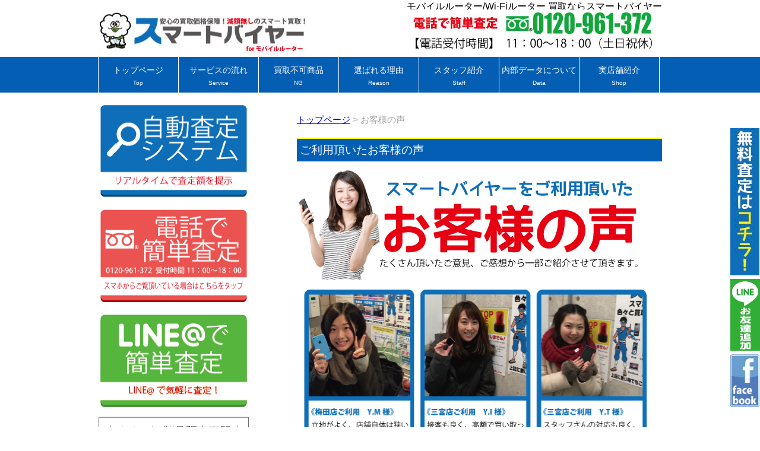

--- FILE ---
content_type: text/html; charset=UTF-8
request_url: https://www.smart-buyer.jp/router/user.html
body_size: 14877
content:
<!DOCTYPE html PUBLIC "-//W3C//DTD XHTML 1.0 Transitional//EN" "http://www.w3.org/TR/xhtml1/DTD/xhtml1-transitional.dtd">
<html xmlns="http://www.w3.org/1999/xhtml" xml:lang="ja" lang="ja" dir="ltr"><!-- InstanceBegin template="/Templates/common.dwt" codeOutsideHTMLIsLocked="false" --><head>
<meta http-equiv="Content-Type" content="text/html; charset=UTF-8" />
<meta http-equiv="Content-Style-Type" content="text/css" />
<meta http-equiv="Content-Script-Type" content="text/javascript" />
<link rel="canonical" href="https://www.smart-buyer.jp/router/" />
<link rel="alternate" media="only screen and (max-width: 640px)" href="https://www.smart-buyer.jp/router/smart/">
<meta name="robots" content="index,follow" />
<meta name="keywords" content="モバイルルーター , Wi-Fiルーター , 買取 , 買取り , 下取り" />
<meta name="description" content="モバイルルーター/Wi-Fiルーター宅配買取はスマートバイヤーへ！査定・送料・キャンセル料一切無料！すぐにお手持ちのアイテムの買取価格をお知らせします！" />
<!-- InstanceBeginEditable name="doctitle" -->
<title>お客様の声　| モバイルルーター/Wi-Fiルーター買取専門【スマートバイヤー】中古モバイルルーター/Wi-Fiルーター買取</title>
<!-- InstanceEndEditable -->
<link href="common.css" rel="stylesheet" type="text/css" media="screen" />

<script>
  (function(i,s,o,g,r,a,m){i['GoogleAnalyticsObject']=r;i[r]=i[r]||function(){
  (i[r].q=i[r].q||[]).push(arguments)},i[r].l=1*new Date();a=s.createElement(o),
  m=s.getElementsByTagName(o)[0];a.async=1;a.src=g;m.parentNode.insertBefore(a,m)
  })(window,document,'script','https://www.google-analytics.com/analytics.js','ga');

  ga('create', 'UA-40051357-37', 'auto');
  ga('send', 'pageview');

</script>

<script>
var _chaq = _chaq || [];
_chaq['_accountID']=1758;
(function(D,s){
	var ca = D.createElement(s)
	,ss = D.getElementsByTagName(s)[0];
	ca.type = 'text/javascript';
	ca.async = !0;
	ca.setAttribute('charset','utf-8');
	var sr = 'https://v1.chamo-chat.com/chamovps.js';
	ca.src = sr + '?' + parseInt((new Date)/60000);
	ss.parentNode.insertBefore(ca, ss);
})(document,'script');
</script>

<!-- InstanceBeginEditable name="head" -->
<!-- InstanceEndEditable -->
<!-- InstanceParam name="id" type="text" value="index_page" -->
</head>

<body id="index_page">
  <div id="header">
 <h1>モバイルルーター/Wi-Fiルーター 買取ならスマートバイヤー</h1>
   <p><a href="https://www.smart-buyer.jp/router/index.php" title="iPhone"><img src="images/logo.jpg" alt="スマートバイヤー" width="355" height="90" /></a></p>
    <p class="teltop"><a href="tel:0120961372" onClick="ga('send', 'event',  'TEL01', 'tel01', 'tel:0120961372');"><img src="images/tel.jpg" width="428" height="69" alt="電話番号" /></a></p>
    <hr />
  </div>
  
     <div id="navi">
<div id="naviArea">
<ul id="gNav">
<li><a href="https://www.smart-buyer.jp/router/index.php" alt="ホーム" >トップページ<br /><span>Top</span></a></li>
<li><a href="https://www.smart-buyer.jp/router/howto.html" alt="サービスの流れ">サービスの流れ<br /><span>Service</span></a></li>
<li><a href="https://www.smart-buyer.jp/router/kaitorifuka.html" alt="モバイルルーター/Wi-Fiルーター買取対象商品">買取不可商品<br /><span>NG</span></a></li>
<li><a href="https://www.smart-buyer.jp/router/reason.html" alt="選ばれる理由">選ばれる理由<br /><span>Reason</span></a></li>
<li><a href="https://www.smart-buyer.jp/router/staff.html" alt="STAFF">スタッフ紹介<br /><span>Staff</span></a></li>
<li><a href="https://www.smart-buyer.jp/router/data.html" alt="データの取扱いにつきまして">内部データについて<br /><span>Data</span></a></li>
<li><a href="https://www.smart-buyer.jp/router/umeda.html" alt="実店舗紹介">実店舗紹介<br /><span>Shop</span></a></li>
</ul>
<!-- / #naviArea --></div>
<!-- / #navi --></div>
  <hr />
<div id="wrapper"> <a name="top" id="top"></a>
<!-- InstanceBeginEditable name="main_contents" -->
  <div id="main_contents">
  
     <!-- / パンくず -->
   <nav id="breadcrumbs">
  <ol>
    <li itemscope="itemscope" itemtype="http://data-vocabulary.org/Breadcrumb">
      <a itemprop="url" href="https://www.smart-buyer.jp/router"><span itemprop="title">トップページ</span></a>
    </li>
    <li itemscope="itemscope" itemtype="http://data-vocabulary.org/Breadcrumb">
      <span itemprop="title">お客様の声</span>
    </li>
  </ol>
</nav>
<!-- / パンくず -->
  
  
   <h2>ご利用頂いたお客様の声</h2>
<img src="images/anktt.png" alt="お客様の声" width="615" height="189"/>
 <div class="ankt2">
<img src="images/okyakusama.png" alt="写真01" width="600" height="7904"/>

</div>

     <!-- 査定ボタン -->
    <p class="sateinew"><img src="images/satei-n-01.png" alt="モバイルルーター 無料査定はコチラ" width="615" height="69" /></p>
     <p class="sateinew01"><a href="https://www.smart-buyer.jp/router/form001.php"><img src="images/satei-n-01_df.png" alt="モバイルルーター 無料査定はコチラ" width="205" height="211" /></a></p>
     
     <p class="sateinew02"><a href="tel:0120961372">  <img src="images/satei-n-02_df.png" alt="モバイルルーター 無料査定はコチラ" width="205" height="211" /></a></p>
        <p class="sateinew03"><a href="https://www.smart-buyer.jp/router/line">  <img src="images/satei-n-03_df.png" alt="モバイルルーター　無料査定はコチラ" width="205" height="211" /></a></p>
           <!-- 査定ボタン -->
    
  
       
       <div class="button6"> <a href="https://www.smart-buyer.jp/router/user.html">当店をご利用頂いたお客様の声▶▶</a></div>  

       
  </div>
 
<!-- InstanceEndEditable -->
  <div id="bunner">
    <hr />
         <!-- サイド査定ボタン -->
    <p><a href="https://smart-buyer.sakura.ne.jp/router/form001.php"><img src="images/satei-n_df.png" width="255" height="167" alt="iPhone 無料査定 買取" /></a></p>
      
      <p class="tell"><a href="tel:0120961372"><img src="images/denwa-n_df.png" width="255" height="167" alt="電話" /></a></p>
      
        <p class="linesatei"><a href="https://www.smart-buyer.jp/router/line"><img src="images/line-n_df.png" width="255" height="167" alt="line査定" /></a></p>
        
         <p class="batonb"><a href="http://smart-baton.com" target="_blank"><img src="images/batonbunner.png" class="over" width="255" height="415" alt="Smart BATON" /></a></p>
      
             <!-- サイド査定ボタン -->
       <p class="reuse"><a href="https://www.smart-buyer.jp/router/reuse"><img src="images/reuse.png" width="255" height="329" alt="リユース検定" /></a></p>
     <p><a href="https://www.smart-buyer.jp/router/warimashi.html"><img src="images/warimasiside.png" width="255" height="660" alt="割増し" /></a></p>
    
  <div class="staff"><img src="images/staff-t.png" width="252" height="61" alt="買取スタッフ" />
    <p class="staff-p"><img src="images/staff-p.png" width="244" height="141" alt="買取スタッフ" /></p>
    <p class="staffbox">迅速・親切・丁寧をモットーにお買取させて頂いております。<br />
ご不明な点がございましたら、お気軽にお問い合わせくださいね。</p>
    <p class="staffb"><a href="https://smart-buyer.sakura.ne.jp/router/contact.html" ><img src="images/staff-b.png" width="244" height="42" alt="買取スタッフ" /></a></p>
    </div>
    
     <div id="media"><a href="http://www.junkbuyer-fb.com/images2/monoqlo_1.png" target="_blank"><img src="images/media.png" width="255" height="530" alt="メディア情報" /></a></div>
    
     
   <div class="houjin"><img src="images/houjin-t.png" width="252" height="61" alt="法人　買取" />
    <p class="houjin-p"><img src="images/houjin-p.png" width="244" height="154" alt="法人　買取" /></p>
    <p class="houjinbox">法人様から大量お買取も対応させて頂いております。<br />
    スマートバイヤーでは法人様からのお買取実績も多数あり、1台から数100台までお買取可能です。<br />
    新品、中古、故障品問わずお買取させて頂いております。<br />
    大量売却の場合は大幅に買取価格UPさせて頂きます。<br />
    まずはメールまたはお電話にてお気軽にお問い合わせください。</p>
    <p class="houjinb"><a href="https://smart-buyer.sakura.ne.jp/iphone/houjin.html" ><img src="images/houjin-b.png" class="over" width="244" height="63" alt="法人　買取" /></a></p>
    </div>
    
   
    <div id="tenpo"><a href="https://www.smart-buyer.jp/router/shop.html"><img src="images/tenpo.png" width="255" height="504" alt="店舗案内" /></a></div>
  
    
<div id="kobutu"><img src="images/kobutu.jpg" width="255" height="90" alt="古物商" /></div>
 <div id="kinsi"><img src="images/kinshi.png" width="255" height="153" alt="禁止" /></div>
 
   <p class="jyouhoulink01"><a href="http://smart-buyer.jp/router/blog/" target="_blank"><img src="images/jyouhou.png" class="over" width="255" height="446" alt="ブログ" /></a></p>

  <p class="junk-link"><a href="http://junk-buyer.com/" target="_blank"><img src="images/jbsidelink.png" width="255" height="325" alt="モバイルルーター/Wi-Fiルーターリンク" /></a></p>
  
  
      
  
  </div>
   <!--トップに戻る-->
 
</div>
<!--フッター-->

 <div id="telfooter">
  <div id="tel2"><a href="tel:0120961372"><img src="images/tel2.png" alt="店舗案内" width="950" height="355" /></a>
   </div>
<div id="topbutton"><a href="#top"><img src="images/topbutton.jpg" width="950" height="62" alt="TOPもどる" /></a></div>
<!--フッター-->
<div id="footer-1">
  <div id="bottom">
     <div id="copy">
    <p>運営会社</p>
	株式会社 FLYING BIRD<br />
      設立：2010年1月<br />
      事業内容：ネットリサイクルサイト運営<br />
      所在地：大阪府吹田市豊津町9-15　日本興業ビル705号室<br />
      古物商許可証　大阪府公安委員会　第622030133997号<br />
      古物商許可証　兵庫県公安委員会　第631131400033号<br />
      古物商許可証　京都府公安委員会　第611241430031号<br />
      顧問弁護士：咲くやこの花法律事務所
    </div>
    
    
    
    <div id="bottomnavi">
      <p>メニュー</p>
      <ul>
     <li><a href="https://www.smart-buyer.jp/router/howto.html">サービスの流れ</a></li>
      <li><a href="https://www.smart-buyer.jp/router/router.html">買取対象商品</a></li>
      <li><a href="https://www.smart-buyer.jp/router/reason.html">選ばれる理由</a></li>
       <li><a href="https://www.smart-buyer.jp/router/staff.html">STAFF紹介</a></li>
      <li><a href="https://www.smart-buyer.jp/router/data.html">データの取扱いにつきまして</a></li>
      <li><a href="https://www.smart-buyer.jp/router/shop.html">実店舗紹介</a></li>
      <li><a href="https://www.smart-buyer.jp/router/warimashi.html">割増しキャンペーン</a></li>
      <li><a href="https://www.smart-buyer.jp/router/form001.php">査定申込</a></li>
      <li><a href="https://smart-buyer.sakura.ne.jp/router/contact.html">お問い合わせ</a></li>
      <li><a href="https://www.smart-buyer.jp/router/company.html">会社概要</a></li>
      <li><a href="https://www.smart-buyer.jp/router/privacy.html">プライバシーポリシー</a></li>
          <li><a href="https://www.smart-buyer.jp/router/sitemap.html">サイトマップ</a></li>
       </ul>
    </div>
    <div id="groupsite">
      <p>グループサイト</p>
       <ul>
    	<li><a href="https://www.smart-buyer.jp/iphone" target="_blank"> iPhone買取</a></li>
      <li><a href="https://www.smart-buyer.jp/smartphone" target="_blank">スマートフォン買取</a></li>
      <li><a href="https://www.smart-buyer.jp/tablet" target="_blank">タブレット買取</a></li>
      <li><a href="https://www.smart-buyer.jp/ipod" target="_blank">iPod買取</a></li>
      <li><a href="https://www.smart-buyer.jp/ipad" target="_blank">iPad買取</a></li>
       <li><a href="https://www.smart-buyer.jp/applewatch" target="_blank">アップルウォッチ買取</a></li>
       <li><a href="https://www.smart-buyer.jp/walkman" target="_blank">ウォークマン買取</a></li>
         <li><a href="https://www.smart-buyer.jp/earphone" target="_blank">イヤホン・ヘッドホン買取</a></li>
         <li><a href="https://www.smart-buyer.jp/notepc" target="_blank">ノートパソコン買取</a></li> 
         <li><a href="https://www.smart-buyer.jp/router" target="_blank">モバイルルーター買取</a></li>
      <li><a href="https://www.smart-buyer.jp/mac" target="_blank">MacBook買取</a></li>
       <li><a href="https://www.smart-buyer.jp/game" target="_blank">プレステ買取</a></li>
        <li><a href="https://www.smart-buyer.jp/gamewatch" target="_blank">ゲームウオッチ買取</a></li>
        <li><a href="https://www.smart-buyer.jp/pspds" target="_blank">PSP DS買取</a></li>
      <li><a href="https://www.smart-buyer.jp/speed" target="_blank">スピードラーニング買取</a></li>
      <li><a href="https://www.smart-buyer.jp/g-shock" target="_blank">G-SHOCK買取</a></li>
      <li><a href="https://www.smart-buyer.jp/babycar" target="_blank">ベビーカー買取</a></li>
      <li><a href="http://flyingbird.biz/" target="_blank">ブーツ買取</a></li>
      <li><a href="http://iphone-junk.net/" target="_blank">壊れたiPhone買取</a></li>
       <li><a href="http://ipod-junk.com/" target="_blank">壊れたiPod買取</a></li>
      <li><a href="http://junkbuyer-ipad.com/" target="_blank">壊れたiPad買取</a></li>
       <li><a href="http://g-junk.com" target="_blank">壊れたゲーム機買取</a></li>
      <li><a href="http://junkbuyer-mac.com/" target="_blank">壊れたMacBook買取</a></li>
      </ul>
    </div>
    
    <div id="reuseke">
     <a href="https://www.smart-buyer.jp/router/reuse"><img src="images/reuseke.png" width="312" height="267" alt="リユース検定" /></a>
    </div>
    

<div id="rightbn">
<a href="https://www.smart-buyer.jp/router/form001.php">
<p class="sidesatei"><img src="images/sidesatei.jpg" alt="査定お申込みはこちらから" width="49" height="248" border="0" /></p></a>

<br />
<a href="http://line.naver.jp/ti/p/%40smartbuyer">
<p class="linetomoo"><img src="images/linetomo.png" alt="査定お申込みはこちらから" width="50" height="121" border="0" /></p></a>
<br />
<a href="http://www.facebook.com/SmartBuyer.FlyingBird" target="_blank"><img src="images/sidefb.jpg" alt="Facebookページはこちらから" width="49" height="89" border="0" /></a></div>
</body>

<!-- InstanceEnd -->

--- FILE ---
content_type: text/css
request_url: https://www.smart-buyer.jp/router/common.css
body_size: 38655
content:
* {
	margin: 0px;
	padding: 0px;
	font-style: normal;
}

html {
	background: #FFFFFF;
	overflow-y:scroll;
}

body {
	font-family: "ヒラギノ角ゴ Pro W3", "Hiragino Kaku Gothic Pro", "メイリオ", Meiryo, Osaka, "ＭＳ Ｐゴシック", "MS PGothic", sans-serif;
	font-size: 75%;
	line-height: 1.6px;
	color: #33333;
	background: #FFF;
}
hr {
	display: none;
}
img {
	vertical-align: bottom;
	border-style: none;
}

/*------------------------------
全体の枠
------------------------------*/
#wrapper {
	margin: 0px auto;
	width: 950px;
	overflow: hidden;
}

/*------------------------------
ヘッダー
------------------------------*/
#header {
	background: #FFF;
	height: 96px;
	margin: 0px auto;
	width: 950px;
	overflow: hidden;
}
#header p {
	float: left;
	padding-top: 5px;
}
#header h1 {
	float: right;
	margin-top: 10px;
	font-family: "ヒラギノ角ゴ Pro W3", "Hiragino Kaku Gothic Pro", "メイリオ", Meiryo, Osaka, "ＭＳ Ｐゴシック", "MS PGothic", sans-serif;
	font-size: 16px;
	font-style: normal;
	font-weight: normal;
	font-variant: normal;
}
#header .teltop {
	float: right;
}

#iphonejunk {
	height: 210px;
	width: 950px;
	margin-top: 10px;
}
#warimashi {
	height: 256px;
	width: 950px;
	padding-bottom: 10px;
	margin-top: 10px;
}

/*------------------------------
メインビジュアル
------------------------------*/
#main_visual {
	margin: 0px auto;
	width: 100%;
	position: relative;
	height: 530px;
	background-image: url(images/back.png);
	background-repeat: left top repeat-x;
	margin-bottom: 30px;
}

.top01 {
	margin: 0px auto;
	width: 950px;
	height: 530px;
	text-align: center;
	position: relative;
	margin-bottom: 30px;
}

/*------------------------------
メインコンテンツ
------------------------------*/
#main_contents {
	float: right;
	width: 615px;
}
#main_contents_03 {
	height: 750px;
	width: 615px;
}
#main_contents_02 {
	height: 1300px;
	width: 615px;
	margin-bottom: 10px;
}
#main_contents_01 {
	height: 1350px;
	width: 615px;
}


h2 {
	 color: #ffffff ;
  background: #045FB4;
  font-size: 14pt ;
  line-height: 1;
  margin:10px 0px;
  padding: 10px 5px 10px 5px;
    border-top:2px solid #FFFF00;
    border-radius: 0px ;
    border-radius: 0px ;
	font-family: "ヒラギノ角ゴ Pro W3", "Hiragino Kaku Gothic Pro", "メイリオ", Meiryo, Osaka, "ＭＳ Ｐゴシック", "MS PGothic", sans-serif;
	font-style: normal;
	font-weight: normal;
	font-variant: normal;
	clear: both;
}

.whats{
	float: left;
	height: 190px;
	width: 225px;
	padding-top: 30px;
}

.shop01{
	float: right;
	height: 220px;
	width: 390px;
	font-family: "ヒラギノ角ゴ Pro W3", "Hiragino Kaku Gothic Pro", "メイリオ", Meiryo, Osaka, "ＭＳ Ｐゴシック", "MS PGothic", sans-serif;
	font-size: 15px;
	font-style: normal;
	font-weight: normal;
	line-height: normal;
	padding-top: 10px;
}
.shop02 {
	font-family: "ヒラギノ角ゴ Pro W3", "Hiragino Kaku Gothic Pro", "メイリオ", Meiryo, Osaka, "ＭＳ Ｐゴシック", "MS PGothic", sans-serif;
	font-size: 20px;
	font-style: normal;
	line-height: normal;
	font-weight: normal;
	color: #F00;
	clear: both;
	height: 30px;
	width: 615px;
	padding-top: 50px;
}
.promise01 {
	font-family: "ヒラギノ角ゴ Pro W3", "Hiragino Kaku Gothic Pro", "メイリオ", Meiryo, Osaka, "ＭＳ Ｐゴシック", "MS PGothic", sans-serif;
	font-size: 36px;
	font-style: normal;
	line-height: normal;
	font-weight: 900;
	color: #39F;
	height: 135px;
	width: 615px;
	padding-top: 5px;
	margin-top: 20px;
}
.promise02 {
	font-family: "ヒラギノ角ゴ Pro W3", "Hiragino Kaku Gothic Pro", "メイリオ", Meiryo, Osaka, "ＭＳ Ｐゴシック", "MS PGothic", sans-serif;
	font-size: 18px;
	font-style: normal;
	line-height: normal;
	font-weight: normal;
	color: #000;
	height: 30px;
	width: 615px;
	padding-bottom: 30px;
	margin-bottom: 10px;
}
#promise1 {
	height: 240px;
	width: 615px;
}
#promise1 .promise03 {
	height: 108px;
	width: 615px;
	padding-top: 20px;
}
#promise2 .promise03 {
	height: 108px;
	width: 615px;
	padding-top: 20px;
	float: left;
}
#promise3 .promise03 {
	height: 108px;
	width: 615px;
	padding-top: 20px;
	float: none;
}
#promise1 .promise04 {
	font-family: "ヒラギノ角ゴ Pro W3", "Hiragino Kaku Gothic Pro", "メイリオ", Meiryo, Osaka, "ＭＳ Ｐゴシック", "MS PGothic", sans-serif;
	font-size: 18px;
	font-style: normal;
	font-weight: normal;
	color: #000;
	height: 53px;
	width: 615px;
	padding-top: 30px;
	line-height: normal;
	margin-left: 20px;
}
#promise2 .promise04 {
	font-family: "ヒラギノ角ゴ Pro W3", "Hiragino Kaku Gothic Pro", "メイリオ", Meiryo, Osaka, "ＭＳ Ｐゴシック", "MS PGothic", sans-serif;
	font-size: 18px;
	font-style: normal;
	font-weight: normal;
	color: #000;
	height: 53px;
	width: 615px;
	padding-top: 30px;
	line-height: normal;
	margin-left: 20px;
	margin-top: 120px;
}
#promise3 .promise04 {
	font-family: "ヒラギノ角ゴ Pro W3", "Hiragino Kaku Gothic Pro", "メイリオ", Meiryo, Osaka, "ＭＳ Ｐゴシック", "MS PGothic", sans-serif;
	font-size: 18px;
	font-style: normal;
	font-weight: normal;
	color: #000;
	height: 60px;
	width: 590px;
	padding-top: 30px;
	line-height: normal;
	margin-left: 20px;
	padding-right: 20px;
	margin-bottom: 20px;
}
#promise2 {
	height: 230px;
	width: 615px;
	padding-top: 10px;
}
#promise3 {
	height: 300px;
	width: 615px;
}

.reason {
	height: 855px;
	width: 615px;
	padding-top: 20px;
}
.howto {
	height: 1600px;
	width: 615px;
	margin-top: 30px;
}
.sateisub {
	height: 135px;
	width: 620px;
	margin-top: 10px;
}
.koumoku2 {
	height: 103px;
	width: 615px;
	margin-bottom: 10px;
	padding-top: -10px;
}
.howtobutton {
	height: 74px;
	width: 615px;
	margin-top: 10px;
	margin-bottom: 30px;
}
#bunner {
	height: auto;
	width: 255px;
}


/*------------------------------
サイド
------------------------------*/

#price {
	height: 128px;
	width: 255px;
}
.staff {
	height: 380px;
	width: 250px;
	border: 2px solid #045FB4;
	margin-top: 10px;
	float: left;
}
.staff-p {
	height: 141px;
	width: 244px;
	margin-top: 10px;
}
.staffbox {
	font-family: "ヒラギノ角ゴ Pro W3", "Hiragino Kaku Gothic Pro", "メイリオ", Meiryo, Osaka, "ＭＳ Ｐゴシック", "MS PGothic", sans-serif;
	font-size: 16px;
	font-style: normal;
	line-height: normal;
	font-weight: normal;
	font-variant: normal;
	color: #000;
	height: auto;
	width: 244px;
	margin: 10px 5px 0px;
}
.staffb {
	height: 42px;
	width: 244px;
	margin-top: 10px;
	margin-left: 3px;
}

.houjin {
	height: 580px;
	width: 250px;
	border: 2px solid #045fb4;
	margin-top: 10px;
	float: left;
}
.houjin-p {
	height: 124px;
	width: 244px;
	margin-top: 10px;
	margin-left: 5px;
}
.houjinbox {
	font-family: "ヒラギノ角ゴ Pro W3", "Hiragino Kaku Gothic Pro", "メイリオ", Meiryo, Osaka, "ＭＳ Ｐゴシック", "MS PGothic", sans-serif;
	font-size: 16px;
	font-style: normal;
	line-height: normal;
	font-weight: normal;
	font-variant: normal;
	color: #000;
	height: auto;
	width: 244px;
	margin: 35px 5px 0px;
}
.houjinb {
	height: 63px;
	width: 244px;
	margin-top: 10px;
	margin-left: 3px;
}
#data02 {
	font-family: "ヒラギノ角ゴ Pro W3", "Hiragino Kaku Gothic Pro", "メイリオ", Meiryo, Osaka, "ＭＳ Ｐゴシック", "MS PGothic", sans-serif;
	font-size: 22px;
	font-style: normal;
	line-height: 50px;
	font-weight: 700;
	color: #FFF;
	height: 40px;
	width: 255px;
	border-style: none;
	text-align: center;
	background: #000;
}
#iphone3g {
	height: 150px;
	width: 248.5px;
	border-style: solid solid dotted;
	border-color: #390;
}
#iphone3gs {
	height: 150px;
	width: 248.5px;
	border-style: none solid dotted;
	border-color: #390;
}
#iphone5 {
	height: 150px;
	width: 248.5px;
	border-style: none solid solid;
	border-color: #390;
}
#iphonetitle {
	font-family: "ヒラギノ角ゴ Pro W3", "Hiragino Kaku Gothic Pro", "メイリオ", Meiryo, Osaka, "ＭＳ Ｐゴシック", "MS PGothic", sans-serif;
	font-size: 16px;
	font-style: normal;
	font-weight: 300;
	float: right;
	height: 135px;
	width: 155px;
}
#iphone3g p {
	float: left;
	height: 132px;
	width: 74px;
	padding-top: 10px;
	padding-left: 10px;
}
#iphone3gs p {
	float: left;
	height: 132px;
	width: 74px;
	padding-top: 10px;
	padding-left: 10px;
}
#iphone5 p {
	float: left;
	height: 132px;
	width: 74px;
	padding-top: 10px;
	padding-left: 10px;
}
#iphonetitle01 {
	font-family: "ヒラギノ角ゴ Pro W3", "Hiragino Kaku Gothic Pro", "メイリオ", Meiryo, Osaka, "ＭＳ Ｐゴシック", "MS PGothic", sans-serif;
	font-size: 25px;
	font-style: normal;
	line-height: 40px;
	font-weight: 800;
	height: 40px;
	width: 155px;
	padding-top: 10px;
}
#iphonetitle02 {
	height: 70px;
	width: 155px;
	padding-top: 10px;
	font-family: "ヒラギノ角ゴ Pro W3", "Hiragino Kaku Gothic Pro", "メイリオ", Meiryo, Osaka, "ＭＳ Ｐゴシック", "MS PGothic", sans-serif;
	font-size: 18px;
	font-style: normal;
	font-weight: bold;
	line-height: normal;
}
#iphonetitle02 p {
	font-family: "ヒラギノ角ゴ Pro W3", "Hiragino Kaku Gothic Pro", "メイリオ", Meiryo, Osaka, "ＭＳ Ｐゴシック", "MS PGothic", sans-serif;
	font-size: 13px;
	font-style: normal;
	font-weight: bold;
	color: #F00;
	height: 5px;
	width: 155px;
}
#iphonetitle03 {
	height: 70px;
	width: 155px;
	padding-top: 5px;
	font-family: "ヒラギノ角ゴ Pro W3", "Hiragino Kaku Gothic Pro", "メイリオ", Meiryo, Osaka, "ＭＳ Ｐゴシック", "MS PGothic", sans-serif;
	font-size: 15px;
	font-style: normal;
	font-weight: bold;
	line-height: normal;
}
#iphonetitle03 p {
	font-family: "ヒラギノ角ゴ Pro W3", "Hiragino Kaku Gothic Pro", "メイリオ", Meiryo, Osaka, "ＭＳ Ｐゴシック", "MS PGothic", sans-serif;
	font-size: 13px;
	font-style: normal;
	font-weight: bold;
	color: #F00;
	height: 5px;
	width: 155px;
	line-height: 5px;
}
#tenpo {
	height: 331px;
	width: 255px;
	padding-top: 10px;
	padding-bottom: 10px;
}
#uservoice {
	height: 679px;
	width: 255px;
	padding-top: 20px;
	float: left;
}
#sblink {
	height: 980px;
	width: 255px;
	padding-top: 20px;
	float: none;
	margin-top: 10px;
}
#jblink {
	height: 650px;
	width: 255px;
	margin-top: 20px;
	float: left;
}


/*------------------------------
フッター
------------------------------*/
#telfooter {
	width: 100%;
	height: auto;
	background-color: #FAFAFA;
	padding-top: 10px;
	margin-top: 10px;
	border-top: 1px solid #D8D8D8;
}
#tel2 {
	width: 950px;
	height: 355px;
	margin: 0 auto;
}



#tel2-1 {
	clear: both;
	float: none;
	height: 550px;
	width: 868px;
	padding-left: 82px;
	margin-top: 350px;
}
#footer {
	width: 100%;
	height: auto;
	background: #045FB4;
}

#footer a:link {
	color: #FFFFFF;
	font-family: "ヒラギノ角ゴ Pro W3", "Hiragino Kaku Gothic Pro", "メイリオ", Meiryo, Osaka, "ＭＳ Ｐゴシック", "MS PGothic", sans-serif;
	font-style: normal;
	font-variant: normal;
	font-weight: normal;
	font-size: 12px;
}



#footer-1 {
	width: 100%;
	height: auto;
	background: #045FB4;
}

#footer {
	color: #FFFFFF;
}
#bottom {
	margin: auto auto 0px;
	width: 900px;
	padding-top: 5px;
	padding-left: 50px;
}
#copy {
	font-family: "ヒラギノ角ゴ Pro W3", "Hiragino Kaku Gothic Pro", "メイリオ", Meiryo, Osaka, "ＭＳ Ｐゴシック", "MS PGothic", sans-serif;
	font-size: 12px;
	font-style: normal;
	line-height: normal;
	font-weight: normal;
	font-variant: normal;
	float: left;
	height: 220px;
	width: 390px;
	color: #FFFFFF;
}

#copy  p{
	font-family: "ヒラギノ角ゴ Pro W3", "Hiragino Kaku Gothic Pro", "メイリオ", Meiryo, Osaka, "ＭＳ Ｐゴシック", "MS PGothic", sans-serif;
	font-size: 18px;
	font-style: normal;
	line-height: normal;
	font-weight: bold;
	font-variant: normal;
	padding-left: 10px;
	color: #FFFFFF;
	padding-top: 10px;
	padding-bottom: 10px;
}
#bottomnavi  {
	font-family: "ヒラギノ角ゴ Pro W3", "Hiragino Kaku Gothic Pro", "メイリオ", Meiryo, Osaka, "ＭＳ Ｐゴシック", "MS PGothic", sans-serif;
	font-size: 12px;
	font-style: normal;
	line-height: normal;
	font-weight: normal;
	font-variant: normal;
	height: 450px;
	width: 235px;
	float: right;
	padding-left: 20px;
	color: #FFFFFF;
}

#bottomnavi  p{
	font-family: "ヒラギノ角ゴ Pro W3", "Hiragino Kaku Gothic Pro", "メイリオ", Meiryo, Osaka, "ＭＳ Ｐゴシック", "MS PGothic", sans-serif;
	font-size: 18px;
	font-style: normal;
	line-height: normal;
	font-weight: bold;
	font-variant: normal;
	float: left;
	padding-left: 10px;
	color: #FFFFFF;
	padding-top: 10px;
}


#bottomnavi li {
	clear: both;
	list-style: none;
	padding-left: 2px;
	padding-top: 10px;
}

#bottomnavi li a:link {
	list-style: none;
	color: #FFFFFF;
}

#bottomnavi li a:visited {
	color: #FFFF00;
}

#bottomnavi li a:hover {
	color: #F2F2F2;
}

#topbutton {
	height: 62px;
	width: 950px;
	margin: 0 auto;
}
#groupsite li {
	clear: both;
	padding-top: 10px;
	list-style: none;
	padding-left: 2px;
}
#groupsite {
	font-family: "ヒラギノ角ゴ Pro W3", "Hiragino Kaku Gothic Pro", "メイリオ", Meiryo, Osaka, "ＭＳ Ｐゴシック", "MS PGothic", sans-serif;
	font-size: 12px;
	font-style: normal;
	line-height: 12px;
	font-weight: normal;
	font-variant: normal;
	float: right;
	height: auto;
	width: 200px;
	padding-left: 20px;
	color: #FFFFFF;
}
#groupsite li a:link {
	list-style: none;
	color: #FFFFFF;
}

#groupsite li a:visited {
	color: #FFFF00;
}

#groupsite li a:hover {
	color: #F2F2F2;
}

#groupsite  p{
	font-family: "ヒラギノ角ゴ Pro W3", "Hiragino Kaku Gothic Pro", "メイリオ", Meiryo, Osaka, "ＭＳ Ｐゴシック", "MS PGothic", sans-serif;
	font-size: 18px;
	font-style: normal;
	line-height: normal;
	font-weight: bold;
	font-variant: normal;
	float: left;
	padding-left: 10px;
	color: #FFFFFF;
	padding-top: 10px;
}

#bottom address {
	color: #FFFFFF;
	font-family: "ヒラギノ角ゴ Pro W3", "Hiragino Kaku Gothic Pro", "メイリオ", Meiryo, Osaka, "ＭＳ Ｐゴシック", "MS PGothic", sans-serif;
	font-style: normal;
	font-variant: normal;
	font-size: 10px;
	padding-bottom: 50px;
	padding-top: 20px;
}

#reuseke {
	width: 312px;
	height: 267px;
	margin-top: 0px;
	padding-top: 10px;
	clear:left;
}



/*------------------------------
フッターここまで
------------------------------*/


.td3 {
	float: left;
	height: 350px;
	width: 270px;
}
.td3 {
	height: 350px;
	width: 270px;
}
.td3 {
	height: 350px;
	width: 270px;
	margin-top: 10px;
}
tr .sb {
	background: #FFF;
}
td {
	text-indent: 1px;
}
.koumoku {
	height: 103px;
	width: 615px;
	margin-top: 10px;
	margin-bottom: 10px;
}
#rightbn{
	position:fixed;
right:0;
top:30%;
z-index:100;
}

#kobutu {
	height: 90px;
	width: 255px;
	margin-top: 10px;
	float: left;
}
	.formend {
	font-family: "ヒラギノ角ゴ Pro W3", "Hiragino Kaku Gothic Pro", "メイリオ", Meiryo, Osaka, "ＭＳ Ｐゴシック", "MS PGothic", sans-serif;
	font-size: 18px;
	font-style: normal;
	line-height: normal;
	font-weight: normal;
	font-variant: normal;
	color: #000;
	height: 200px;
	width: 615px;
}
.thxtitle {
	height: auto;
	width: 615px;
	margin-top: 10px;
	margin-bottom: 10px;
}
.titlekakunin {
	height: auto;
	width: 615px;
	margin-top: 10px;
	margin-bottom: 10px;
}
blockquote .kakunintext {
	font-family: "ヒラギノ角ゴ Pro W3", "Hiragino Kaku Gothic Pro", "メイリオ", Meiryo, Osaka, "ＭＳ Ｐゴシック", "MS PGothic", sans-serif;
	font-size: 12px;
	font-style: normal;
	line-height: normal;
	font-weight: normal;
	font-variant: normal;
	color: #000;
	height: auto;
	width: 615px;
	margin-top: 10px;
}
blockquote .form {
	font-family: "ヒラギノ角ゴ Pro W3", "Hiragino Kaku Gothic Pro", "メイリオ", Meiryo, Osaka, "ＭＳ Ｐゴシック", "MS PGothic", sans-serif;
	font-size: 12px;
	font-style: normal;
	line-height: normal;
	font-weight: normal;
	font-variant: normal;
	color: #000;
}
.linktitle {
	height: 30px;
	width: 615px;
	margin-top: 20px;
}
.linkpage {
	font-family: "ヒラギノ角ゴ Pro W3", "Hiragino Kaku Gothic Pro", "メイリオ", Meiryo, Osaka, "ＭＳ Ｐゴシック", "MS PGothic", sans-serif;
	font-size: 12px;
	font-style: normal;
	line-height: normal;
	font-weight: normal;
	font-variant: normal;
	color: #666;
	height: 200px;
	width: 615px;
	margin-left: 20px;
	margin-top: 10px;
}

.fbiine {
	height: 450px;
	width: 615px;
	margin-top: 10px;
	margin-bottom: 10px;
}
	#media {
	height: 530px;
	width: 225px;
	margin-top: 10px;
	float: left;
}
.sumaholink {
	height: 325px;
	width: 255px;
	margin-top: 10px;
}
.blog {
	height: 170px;
	width: 225px;
	margin-top: 10px;
}
.junk-link {
	height: 325px;
	width: 255px;
	margin-top: 10px;
	float: left;
}
#kinshi {
	height: 82px;
	width: 225px;
	margin-top: 10px;
}
/* -----------------------------------------------------------
	#navi
		ナビ
----------------------------------------------------------- */
#navi {
	clear: both;
	background: #045FB4;
	height: 60px;
	margin-bottom: 15px;
}

/* #gNav
----------------------------------------------------------- */
#navi #gNav {
	clear: both;
	overflow: hidden;
}

* html #navi #gNav {
	height: 1%;
}

#naviArea {
	width: 950px;
	margin: 0 auto;
	border-left: 1px solid #FFF;
}

#navi #gNav li {
	float: left;
	text-align: center;
	list-style: none;
}

#navi #gNav li a:link,
#navi #gNav li a:visited,
#navi #gNav li a:active {
	color: #FFF;
	text-decoration: none;
	display: block;
	width: 134px;
	height: 38px;
	padding-top: 22px;
	background: #045FB4;
	font-size: 14px;
	text-align: center;
	border-right: 1px solid #FFF;
}

#navi #gNav span {
	color: #FFFFFF;
	font-size: 10px;
	height: 10px;
	width: 134px;
	padding-top: 20px;
	float: left;
}

#navi #gNav li a:hover{
	color: #333;
	text-decoration: none;
	background: #CCC 0 -60px;
}



#sokujitu {
	height: 246px;
	width: 950px;
	margin-top: 10px;
	margin-bottom: 10px;
}
.box001 {
	height: auto;
	width: 554px;
	margin-top: 10px;
	margin-bottom: 10px;
	font-family: "ヒラギノ角ゴ Pro W3", "Hiragino Kaku Gothic Pro", "メイリオ", Meiryo, Osaka, "ＭＳ Ｐゴシック", "MS PGothic", sans-serif;
	font-size: 14px;
	font-style: normal;
	line-height: normal;
	font-weight: normal;
	font-variant: normal;
	color: #000;
	float: right;
}
.box001 li {
	list-style: url(images/bullet.gif) none;
	font-family: "ヒラギノ角ゴ Pro W3", "Hiragino Kaku Gothic Pro", "メイリオ", Meiryo, Osaka, "ＭＳ Ｐゴシック", "MS PGothic", sans-serif;
	margin-top: 10px;
	margin-left: 5px;
}


#obon {
	height: 152px;
	width: 950px;
	margin-top: 10px;
	margin-bottom: 10px;
}
#tenpo-a {
	height: 296px;
	width: 950px;
	margin-top: 10px;
}
#sblink2 {
	height: 1020px;
	width: 255px;
	margin-top: 10px;
	margin-bottom: 10px;
	float: left;
}
#tenpo {
	height: 504px;
	width: 255px;
	padding-top: 10px;
	padding-bottom: 10px;
	float: left;
}
.iphone5k {
	height: 293px;
	width: 615px;
	margin-bottom: 10px;
	margin-top: 10px;
}
.iphone5-t {
	margin-top: 20px;
	margin-bottom: 0px;
}
.tell {
	height: 167px;
	width: 255px; 
	margin-top: 10px;
	margin-bottom: 10px;
}
.tel0101 {
	height: 261px;
	width: 615px;
	margin-bottom: 10px;
}
.twitter-timeline {
	margin-top: 10px;
}
.linesatei {
	height: 167px;
	width: 255px;
	margin-top: 10px;
	margin-bottom: 10px;
}

.sidesatei {
	height: 248px;
	width: 49px;
	margin-bottom: 5px;
}
.linetomoo {
	height: 121px;
	width: 50px;
	margin-bottom: 5px;
}

.sateinew01 {
	float: left;
	height: 211px;
	width: 205px;
	margin-bottom: 15px;
}
.sateinew02 {
	float: left;
	height: 211px;
	width: 205px;
	margin-bottom: 15px;
}
.sateinew03 {
	float: right;
	height: 211px;
	width: 205px;
	margin-bottom: 15px;
}
.checkb {
	height: 110px;
	width: 615px;
	margin-top: 10px;
	margin-bottom: 20px;
	clear:both;
}

.sateinew {
	height: 69px;
	width: 615px;
	margin-bottom: 10px;
	margin-top: 15px;
}
.hitokoto {
	float: left;
	height: 259px;
	width: 300px;
	margin-top: 20px;
}
.twitter-timeline {
	float: right;
	margin-top: 20px;
}

#kinsi {
	height: 153px;
	width: 255px;
	margin-top: 10px;
	float: left;
}
/* -----------------------------------------------------------
	一覧
----------------------------------------------------------- */

.ichiran001 {
	float: left;
	height: 220px;
	width: 220px;
	margin-right: 23px;
	margin-bottom: 20px;
}

.ichiran001t {
	float: left;
	height: 50px;
	width: 220px;
	margin-right: 23px;
	color: #000000;
	font-family: "ヒラギノ角ゴ Pro W3", "Hiragino Kaku Gothic Pro", "メイリオ", Meiryo, Osaka, "ＭＳ Ｐゴシック", "MS PGothic", sans-serif;
	font-style: normal;
	font-variant: normal;
	font-weight: normal;
	font-size: 20px;
	text-align: center;
	line-height: 25px;
}

.ichiran002t {
	float: left;
	height: 50px;
	width: 220px;
	margin-right: 23px;
	color: #000000;
	font-family: "ヒラギノ角ゴ Pro W3", "Hiragino Kaku Gothic Pro", "メイリオ", Meiryo, Osaka, "ＭＳ Ｐゴシック", "MS PGothic", sans-serif;
	font-style: normal;
	font-variant: normal;
	font-weight: normal;
	font-size: 20px;
	text-align: center;
	line-height: 25px;
}

.ichiran003t {
	float: left;
	height: 50px;
	width: 220px;
	margin-right: 23px;
	color: #000000;
	font-family: "ヒラギノ角ゴ Pro W3", "Hiragino Kaku Gothic Pro", "メイリオ", Meiryo, Osaka, "ＭＳ Ｐゴシック", "MS PGothic", sans-serif;
	font-style: normal;
	font-variant: normal;
	font-weight: normal;
	font-size: 20px;
	text-align: center;
	line-height: 25px;
}

.ichiran004t {
	float: left;
	height: 50px;
	width: 220px;
	color: #000000;
	font-family: "ヒラギノ角ゴ Pro W3", "Hiragino Kaku Gothic Pro", "メイリオ", Meiryo, Osaka, "ＭＳ Ｐゴシック", "MS PGothic", sans-serif;
	font-style: normal;
	font-variant: normal;
	font-weight: normal;
	font-size: 20px;
	text-align: center;
	line-height: 25px;
}

.ichiran005t {
	clear: both;
	height: 50px;
	width: 220px;
	color: #000000;
	font-family: "ヒラギノ角ゴ Pro W3", "Hiragino Kaku Gothic Pro", "メイリオ", Meiryo, Osaka, "ＭＳ Ｐゴシック", "MS PGothic", sans-serif;
	font-style: normal;
	font-variant: normal;
	font-weight: normal;
	font-size: 20px;
	text-align: center;
	line-height: 25px;
}



.ichiran002 {
	float: left;
	height: 220px;
	width: 220px;
	margin-right: 23px;
	margin-bottom: 20px;
}
.ichiran003 {
	float: left;
height: 220px;
	width: 220px;
	margin-right: 23px;
	margin-bottom: 20px;
}
.ichiran004 {
	float: left;
height: 220px;
	width: 220px;
	margin-bottom: 20px;
}
.ichiran005 {
	float: left;
	height: 220px;
	width: 220px;
	margin-right: 23px;
}
.ichiran006 {
	float: left;
height: 220px;
	width: 220px;
	margin-right: 23px;
}
.ichiran007 {
	float: left;
	height: 220px;
	width: 220px;
	margin-right: 23px;
}
#topmodoru01 {
	height: 62px;
	width: 615px;
	margin-top: 70px;
	clear: both;
	margin-bottom: 50px;
}
/* -----------------------------------------------------------
	店舗案内
----------------------------------------------------------- */
.shopaa {
	height: 244px;
	width: 615px;
	margin-top: 30px;
	margin-bottom: 20px;
}
.shopaa01 {
	float: left;
	height: 121px;
	width: 205px;
}
.shopaa02 {
	float: left;
	height: 121px;
	width: 205px;
}
.shopaa03 {
	float: right;
	height: 121px;
	width: 205px;
}

.shopaa04 {
	height: 121px;
	width: 205px;
	float: none;
}


.shopaa040 {
	height: 121px;
	width: 205px;
	float: left;
	margin-bottom: 50px;
	}

#junkform2 {
	height: 208px;
	width: 615px;
	margin-bottom: 15px;
}


.junkoto {
	width: 317px;
	height: 169px;
	margin-top: 20px;
	margin-bottom: 30px;
	left: auto;
	float: left;
}


/* -----------------------------------------------------------
	Twitter吹き出し
----------------------------------------------------------- */

.arrow_box2 {
	position: relative;
	background: #FAFAFA;
	border: 4px solid #045FB4;
	width: 680px;
	height: 260px;
	margin-top: 20px;
	float: right;
	overflow: auto;
}
.arrow_box2:after, .arrow_box2:before {
	right: 100%;
	top: 50%;
	border: solid transparent;
	content: " ";
	height: 0;
	width: 0;
	position: absolute;
	pointer-events: none;
}

.arrow_box2:after {
	border-color: rgba(255, 255, 224, 0);
	border-right-color: #FAFAFA;
	border-width: 20px;
	margin-top: -20px;
}
.arrow_box2:before {
	border-color: rgba(33, 179, 180, 0);
	border-right-color: #045FB4;
	border-width: 26px;
	margin-top: -26px;
}

#main_contents .arrow_box2 .twitter-timeline {
	height: 155px;
	overflow: auto;
	}

/* -----------------------------------------------------------
	吹き出し
----------------------------------------------------------- */
.arrow_box {
	position: relative;
	background: #FFFFCC;
	border: 3px solid #045FB4;
	height: 75px;
	width: 600px;
	margin-top: 30px;
	margin-bottom: 20px;
	vertical-align: middle;
	text-align: center;
}

.arrow_box p{
	font-family: "ヒラギノ角ゴ Pro W3", "Hiragino Kaku Gothic Pro", "メイリオ", Meiryo, Osaka, "ＭＳ Ｐゴシック", "MS PGothic", sans-serif;
	font-size: 24px;
	font-style: normal;
	line-height: normal;
	font-weight: normal;
	font-variant: normal;
	color: #000000;
	margin-left: 10px;
	text-align: left;
	display: inline-block;
	}


.arrow_box:after, .arrow_box:before {
	top: 100%;
	left: 50%;
	border: solid transparent;
	content: " ";
	height: 0;
	width: 0;
	position: absolute;
	pointer-events: none;
}

.arrow_box:after {
	border-color: #FFFFCC rgba(255, 255, 255, 0) rgba(255, 255, 255, 0);
	border-width: 15px;
	margin-left: -15px;
}
.arrow_box:before {
	border-color: #045FB4 rgba(204, 204, 204, 0) rgba(204, 204, 204, 0);
	border-width: 19px;
	margin-left: -19px;
}
.unserbox {
	width: 950px;
	background-image: url(images/anser01.png);
	height: 197px;
}

.unser{
	font-family: "ヒラギノ角ゴ Pro W3", "Hiragino Kaku Gothic Pro", "メイリオ", Meiryo, Osaka, "ＭＳ Ｐゴシック", "MS PGothic", sans-serif;
	font-size: 28px;
	font-style: normal;
	line-height: normal;
	font-weight: normal;
	font-variant: normal;
	color: #000;
	width: 660px;
	height: 106px;
	float: right;
	margin-top: 50px;
	margin-right: 40px;
}

.unser2{
	font-family: "ヒラギノ角ゴ Pro W3", "Hiragino Kaku Gothic Pro", "メイリオ", Meiryo, Osaka, "ＭＳ Ｐゴシック", "MS PGothic", sans-serif;
	font-size: 28px;
	font-style: normal;
	line-height: normal;
	font-weight: normal;
	font-variant: normal;
	color: #000;
	width: 660px;
	height: 106px;
	float: right;
	margin-top: 40px;
	margin-right: 40px;
}

.unser3{
	font-family: "ヒラギノ角ゴ Pro W3", "Hiragino Kaku Gothic Pro", "メイリオ", Meiryo, Osaka, "ＭＳ Ｐゴシック", "MS PGothic", sans-serif;
	font-size: 28px;
	font-style: normal;
	line-height: normal;
	font-weight: normal;
	font-variant: normal;
	color: #000;
	width: 660px;
	height: 106px;
	float: right;
	margin-top: 20px;
	margin-right: 40px;
}

red {
	color: #F00;
}
h5 {
	font-family: "ヒラギノ角ゴ Pro W3", "Hiragino Kaku Gothic Pro", "メイリオ", Meiryo, Osaka, "ＭＳ Ｐゴシック", "MS PGothic", sans-serif;
	font-size: 30px;
	font-style: normal;
	line-height: normal;
	font-weight: normal;
	font-variant: normal;
	color: #000;
}
.iphonesinpaoi {
	font-family: "ヒラギノ角ゴ Pro W3", "Hiragino Kaku Gothic Pro", "メイリオ", Meiryo, Osaka, "ＭＳ Ｐゴシック", "MS PGothic", sans-serif;
	font-size: 45px;
	font-style: normal;
	line-height: 55px;
	font-weight: bolder;
	font-variant: normal;
	color: #000;
	text-align: center;
	margin-bottom: 15px;
	margin-top: 10px;
}
.cyuui001 {
	font-family: "ヒラギノ角ゴ Pro W3", "Hiragino Kaku Gothic Pro", "メイリオ", Meiryo, Osaka, "ＭＳ Ｐゴシック", "MS PGothic", sans-serif;
	font-size: 14px;
	font-style: normal;
	line-height: normal;
	font-weight: normal;
	font-variant: normal;
		float: right;
}


.midashi01 {
	color: #000000;
	background-color: #FFFFFF;
	font-size: 23px;
	line-height: 1;
	margin: 10px 0px;
	padding: 10px 5px 10px 5px;
	border-top: 5px solid #045FB4;
	border-radius: 0px;
	border-radius: 0px;
	font-family: "ヒラギノ角ゴ Pro W3", "Hiragino Kaku Gothic Pro", "メイリオ", Meiryo, Osaka, "ＭＳ Ｐゴシック", "MS PGothic", sans-serif;
	font-style: normal;
	font-weight: normal;
	font-variant: normal;
	clear: both;
	border-bottom: 3px dotted #045FB4;
}

.midashi1 {
	color: #000000;
	background-color: #FFFFFF;
	font-size: 28px;
	line-height: 1;
	margin: 10px 0px;
	padding: 8px 5px 8px 5px;
	border-radius: 0px;
	border-radius: 0px;
	font-family: "ヒラギノ角ゴ Pro W3", "Hiragino Kaku Gothic Pro", "メイリオ", Meiryo, Osaka, "ＭＳ Ｐゴシック", "MS PGothic", sans-serif;
	font-style: normal;
	font-weight: bold;
	font-variant: normal;
	clear: both;
	border-bottom: 3px dotted #045FB4;
}
	
.midashi2 {
	color: #000000;
	background-color: #FFFFFF;
	font-size: 28px;
	line-height: 1;
	margin-top: 50px;
	margin-right: 0px;
	margin-left: 0px;
	margin-bottom: 10px;
	padding: 8px 5px 8px 5px;
	border-radius: 0px;
	border-radius: 0px;
	font-family: "ヒラギノ角ゴ Pro W3", "Hiragino Kaku Gothic Pro", "メイリオ", Meiryo, Osaka, "ＭＳ Ｐゴシック", "MS PGothic", sans-serif;
	font-style: normal;
	font-weight: bold;
	font-variant: normal;
	clear: both;
	border-bottom: 3px dotted #045FB4;
}



.reuse {
	width: 255px;
	height: 329px;
	margin-bottom: 10px;
	margin-top: 10px;
}
.reuse01 {
	width: 615px;
	height: 410x;
	margin-bottom: 50px;
}

.reuse02 {
	width: 615px;
	height: 377px;
	margin-bottom: 50px;
}
.fukat {
	color: #000000;
	font-family: "ヒラギノ角ゴ Pro W3", "Hiragino Kaku Gothic Pro", "メイリオ", Meiryo, Osaka, "ＭＳ Ｐゴシック", "MS PGothic", sans-serif;
	font-style: normal;
	font-variant: normal;
	font-weight: normal;
	font-size: 18px;
	line-height: 30px;
	margin-top: 20px;
	margin-bottom: 30px;
}

.tel001 {
	height: 261px;
	width: 615px;
	margin-top: 10px;
	margin-bottom: 30px;
}.staffsub {
	width: 255px;
	height: 129px;
	margin-top: 10px;
	margin-bottom: 10px;
	float: left;
}
.staffsub01 {
	width: 245px;
	height: 100px;
	margin-bottom: 10px;
	float: left;
	font-family: "ヒラギノ角ゴ Pro W3", "Hiragino Kaku Gothic Pro", "メイリオ", Meiryo, Osaka, "ＭＳ Ｐゴシック", "MS PGothic", sans-serif;
	font-style: normal;
	font-variant: normal;
	font-weight: normal;
	font-size: 15px;
	line-height: 25px;
	padding-top: 5px;
	padding-left: 5px;
	padding-right: 5px;
	padding-bottom: 5px;
}
.staffsubpc {
	width: 255px;
	height: 255px;
	margin-bottom: 20px;
	float: left;
}
.staffsub02 {
	width: 255px;
	height: 30px;
	float: left;
	font-family: "ヒラギノ角ゴ Pro W3", "Hiragino Kaku Gothic Pro", "メイリオ", Meiryo, Osaka, "ＭＳ Ｐゴシック", "MS PGothic", sans-serif;
	font-style: normal;
	font-variant: normal;
	font-weight: normal;
	font-size: 18px;
	text-align: center;
	margin-top: 20px;
	background: linear-gradient(transparent 60%, #ffff66 60%);
}

.iphonesatei01 {
	width: 615px;
	height: 97px;
	margin-bottom: 50px;
}

.tentoutt {
	color: #045FB4;
	background-color: #FFFF99;
	font-size: 30px;
	line-height: 1;
	margin: 10px 0px;
	padding: 5px 5px 5px 5px;
	border-top: 5px solid #045FB4;
	border-radius: 0px;
	border-radius: 0px;
	font-family: "ヒラギノ角ゴ Pro W3", "Hiragino Kaku Gothic Pro", "メイリオ", Meiryo, Osaka, "ＭＳ Ｐゴシック", "MS PGothic", sans-serif;
	font-style: normal;
	font-weight: bolder;
	font-variant: normal;
	clear: both;
	border-bottom: 3px dotted #045FB4;
}
/* -----------------------------------------------------------
	買取方法ボタン
----------------------------------------------------------- */
.button2 a {
	width: 550px;
	background-color: #ffff00;
	border-radius: 3px;
	box-shadow: 0 3px 0 rgba(136,136,136,1);
	color: #045FB4;
	display: block;
	font-size: 25px;
	font-weight: normal;
	text-align: center;
	text-decoration: none;
	margin-top: 20px;
	margin-right: auto;
	margin-left: auto;
	margin-bottom: 30px;
	padding-top: 20px;
	padding-right: 0;
	padding-left: 0;
	padding-bottom: 10px;
	height: 10px;
	font-family: "ヒラギノ角ゴ Pro W3", "Hiragino Kaku Gothic Pro", "メイリオ", Meiryo, Osaka, "ＭＳ Ｐゴシック", "MS PGothic", sans-serif;
	border: 1px solid #045FB4;
}
.button2 a:hover {
  box-shadow: 0 1px 0 rgba(136,136,136,1);
  margin: 20px auto 30px;
}
/* -----------------------------------------------------------
	アンケート
----------------------------------------------------------- */

.ankt {
	width: 930px;
	height: 500px;
	overflow: auto;
	padding-top: 20px;
	padding-right: 5px;
	padding-left: 5px;
	padding-bottom: 20px;
	border: 2px solid #045FB4;
	border-radius: 5px;
	-webkit-border-radius: 10px;
	-moz-border-radius: 10px;
	box-shadow: 0 0 10px #BBB;
	-moz-box-shadow: 0 0 10px #BBB;
	-webkit-box-shadow: 0 0 10px #BBB;
	margin: 0 0 20px;
}

.ankt22 {
	width: 930px;
	height: 500px;
	overflow: auto;
	padding-top: 20px;
	padding-right: 5px;
	padding-left: 5px;
	padding-bottom: 20px;
	border: 2px solid #045FB4;
	border-radius: 5px;
	-webkit-border-radius: 10px;
	-moz-border-radius: 10px;
	box-shadow: 0 0 10px #BBB;
	-moz-box-shadow: 0 0 10px #BBB;
	-webkit-box-shadow: 0 0 10px #BBB;
	margin: 0 0 20px;
	clear: both;
}



.jyouhoulink01 {
	height: 446px;
	width: 255px;
	margin-top: 10px;
	float: left;
}

/* -----------------------------------------------------------
	オレンジボタン
----------------------------------------------------------- */
.button6 a {
	width: 610px;
	background-color: #ffa500;
	border-radius: 5px;
	box-shadow: 0 5px 0 #b8860b;
	color: #ffffff;
	display: block;
	font-size: 35px;
	font-weight: normal;
	text-align: center;
	text-decoration: none;
	margin-top: 20px;
	margin-right: auto;
	margin-left: auto;
	margin-bottom: 30px;
	padding-top: 30px;
	padding-right: 0;
	padding-left: 0;
	padding-bottom: 20px;
	height: 10px;
	font-family: "ヒラギノ角ゴ Pro W3", "Hiragino Kaku Gothic Pro", "メイリオ", Meiryo, Osaka, "ＭＳ Ｐゴシック", "MS PGothic", sans-serif;
	border: 1px solid #ffa500;
	clear: both;
}
.button6 a:hover {
  box-shadow: 0 1px 0 #b8860b;
  margin: 20px auto 30px;
}

/* -----------------------------------------------------------
	オレンジボタン
----------------------------------------------------------- */

/* -----------------------------------------------------------
	利用制限について
----------------------------------------------------------- */
.seigen {
	width: 615px;
	height: 59px;
	margin-top: 0px;
	margin-bottom: 20px;
}
.imei {
	color: #000000;
	font-family: "ヒラギノ角ゴ Pro W3", "Hiragino Kaku Gothic Pro", "メイリオ", Meiryo, Osaka, "ＭＳ Ｐゴシック", "MS PGothic", sans-serif;
	font-style: normal;
	font-variant: normal;
	font-size: 25px;
	margin-top: 50px;
	margin-bottom: 30px;
	width: 615px;
	height: 105px;
	line-height: 32px;
	background-color: #FFFFCC;
	padding-top: 10px;
	padding-left: 5px;
	padding-right: 5px;
}
.imei2 {
	color: #000000;
	font-family: "ヒラギノ角ゴ Pro W3", "Hiragino Kaku Gothic Pro", "メイリオ", Meiryo, Osaka, "ＭＳ Ｐゴシック", "MS PGothic", sans-serif;
	font-style: normal;
	font-variant: normal;
	font-size: 25px;
	line-height: 32px;
	margin-top: 50px;
	margin-bottom: 20px;
}
.imei3 {
	color: #000000;
	font-family: "ヒラギノ角ゴ Pro W3", "Hiragino Kaku Gothic Pro", "メイリオ", Meiryo, Osaka, "ＭＳ Ｐゴシック", "MS PGothic", sans-serif;
	font-style: normal;
	font-variant: normal;
	font-size: 25px;
	line-height: 32px;
	margin-top: 50px;
	margin-bottom: 100px;
}

.fukat {
	color: #000000;
	font-family: "ヒラギノ角ゴ Pro W3", "Hiragino Kaku Gothic Pro", "メイリオ", Meiryo, Osaka, "ＭＳ Ｐゴシック", "MS PGothic", sans-serif;
	font-style: normal;
	font-variant: normal;
	font-weight: normal;
	font-size: 18px;
	line-height: 30px;
	margin-top: 20px;
	margin-bottom: 30px;
}


/* -----------------------------------------------------------
	利用制限について
----------------------------------------------------------- */


.batonb {
	width: 255px;
	height: 415px;
	margin-bottom: 10px;
}
/* -----------------------------------------------------------
	パンくず
----------------------------------------------------------- */

nav#breadcrumbs{
	font-family: "ヒラギノ角ゴ Pro W3", "Hiragino Kaku Gothic Pro", "メイリオ", Meiryo, Osaka, "ＭＳ Ｐゴシック", "MS PGothic", sans-serif;
	font-style: normal;
	font-variant: normal;
	font-weight: normal;
	font-size: 15px;
	padding-top: 30px;
	color: #A4A4A4;
	padding-bottom: 20px;
}

nav#breadcrumbs ol li {
  display: inline;
  list-style-type: none;
}
nav#breadcrumbs ol li:before {
  content: " > ";
}
nav#breadcrumbs ol li:first-child:before {
  content:"";
}
/* -----------------------------------------------------------
	パンくず
----------------------------------------------------------- */

.midashi001 {
	color: #000000;
	background-color: #FFFFFF;
	font-size: 23px;
	line-height: 1;
	margin-top: 10px;
	margin-right: 0px;
	margin-left: 0px;
	margin-bottom: 40px;
	padding: 10px 5px 10px 5px;
	border-top: 5px solid #045FB4;
	border-radius: 0px;
	border-radius: 0px;
	font-family: "ヒラギノ角ゴ Pro W3", "Hiragino Kaku Gothic Pro", "メイリオ", Meiryo, Osaka, "ＭＳ Ｐゴシック", "MS PGothic", sans-serif;
	font-style: normal;
	font-weight: normal;
	font-variant: normal;
	clear: both;
	border-bottom: 3px dotted #045FB4;
}


.midashi02 {
	color: #000000;
	background-color: #FFFFFF;
	font-size: 18px;
	line-height: 1;
	margin: 10px 0px;
	padding: 10px 5px 10px 5px;
	font-family: "ヒラギノ角ゴ Pro W3", "Hiragino Kaku Gothic Pro", "メイリオ", Meiryo, Osaka, "ＭＳ Ｐゴシック", "MS PGothic", sans-serif;
	font-style: normal;
	font-weight: normal;
	font-variant: normal;
	clear: both;
	border-left: 8px solid #045FB4;
}


.midashi2 {
	color: #000000;
	background-color: #FFFFFF;
	font-size: 28px;
	line-height: 1;
	margin-top: 50px;
	margin-right: 0px;
	margin-left: 0px;
	margin-bottom: 10px;
	padding: 8px 5px 8px 5px;
	border-radius: 0px;
	border-radius: 0px;
	font-family: "ヒラギノ角ゴ Pro W3", "Hiragino Kaku Gothic Pro", "メイリオ", Meiryo, Osaka, "ＭＳ Ｐゴシック", "MS PGothic", sans-serif;
	font-style: normal;
	font-weight: bold;
	font-variant: normal;
	clear: both;
	border-bottom: 3px dotted #045FB4;
}

.unser4{
	font-family: "ヒラギノ角ゴ Pro W3", "Hiragino Kaku Gothic Pro", "メイリオ", Meiryo, Osaka, "ＭＳ Ｐゴシック", "MS PGothic", sans-serif;
	font-size: 20px;
	font-style: normal;
	line-height: normal;
	font-weight: normal;
	font-variant: normal;
	color: #000;
	width: 660px;
	height: 106px;
	float: right;
	margin-top: 40px;
	margin-right: 40px;
}

 .kyuusi {
	color: #000000;
	font-family: "ヒラギノ角ゴ Pro W3", "Hiragino Kaku Gothic Pro", "メイリオ", Meiryo, Osaka, "ＭＳ Ｐゴシック", "MS PGothic", sans-serif;
	font-style: normal;
	font-variant: normal;
	font-weight: normal;
	font-size: 20px;
	line-height: 30px;
}


--- FILE ---
content_type: text/plain
request_url: https://www.google-analytics.com/j/collect?v=1&_v=j102&a=2005131566&t=pageview&_s=1&dl=https%3A%2F%2Fwww.smart-buyer.jp%2Frouter%2Fuser.html&ul=en-us%40posix&dt=%E3%81%8A%E5%AE%A2%E6%A7%98%E3%81%AE%E5%A3%B0%E3%80%80%7C%20%E3%83%A2%E3%83%90%E3%82%A4%E3%83%AB%E3%83%AB%E3%83%BC%E3%82%BF%E3%83%BC%2FWi-Fi%E3%83%AB%E3%83%BC%E3%82%BF%E3%83%BC%E8%B2%B7%E5%8F%96%E5%B0%82%E9%96%80%E3%80%90%E3%82%B9%E3%83%9E%E3%83%BC%E3%83%88%E3%83%90%E3%82%A4%E3%83%A4%E3%83%BC%E3%80%91%E4%B8%AD%E5%8F%A4%E3%83%A2%E3%83%90%E3%82%A4%E3%83%AB%E3%83%AB%E3%83%BC%E3%82%BF%E3%83%BC%2FWi-Fi%E3%83%AB%E3%83%BC%E3%82%BF%E3%83%BC%E8%B2%B7%E5%8F%96&sr=1280x720&vp=1280x720&_u=IEBAAEABAAAAACAAI~&jid=1101451631&gjid=1437409222&cid=1774515899.1768918681&tid=UA-40051357-37&_gid=164711575.1768918681&_r=1&_slc=1&z=265598562
body_size: -450
content:
2,cG-EJ1MR5T6N1